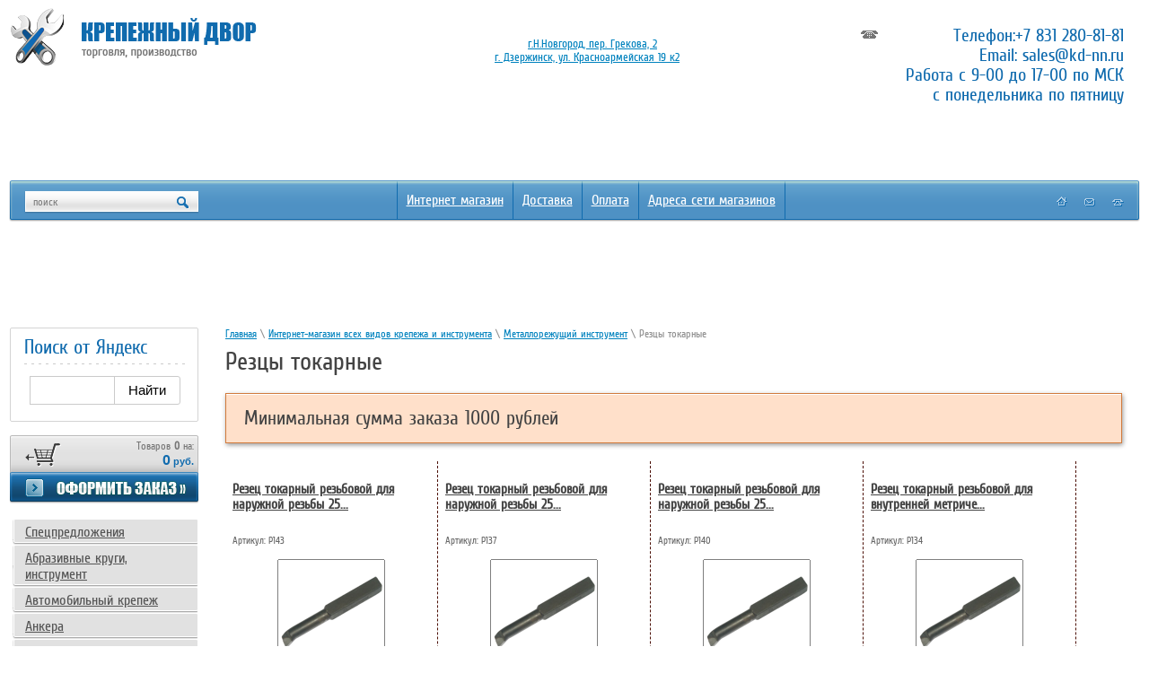

--- FILE ---
content_type: text/html; charset=utf-8
request_url: https://kd-nn.ru/shop/folder/113417603
body_size: 11288
content:
<!doctype html>
<!--[if lt IE 7]> <html class="no-js lt-ie9 lt-ie8 lt-ie7" lang="ru"> <![endif]-->
<!--[if IE 7]>    <html class="no-js lt-ie9 lt-ie8" lang="ru"> <![endif]-->
<!--[if IE 8]>    <html class="no-js lt-ie9" lang="ru"> <![endif]-->
<!--[if gt IE 8]><!--> 
<html class="no-js" lang="ru"> <!--<![endif]--><head>
<meta name="robots" content="all"/>
<meta http-equiv="Content-Type" content="text/html; charset=UTF-8" />
<meta name="description" content="Резцы токарные" />
<meta name="keywords" content="Резцы токарные" />
<meta name="SKYPE_TOOLBAR" content="SKYPE_TOOLBAR_PARSER_COMPATIBLE" />
<title>Резцы токарные</title>
<link href="/t/v28/images/styles.css" rel="stylesheet" type="text/css" />
<script src="/g/libs/jquery/1.10.2/jquery.min.js"></script>
<meta name="yandex-verification" content="44331fba87342446" />
<meta name="google-site-verification" content="FgtQ8R9JWQYCb7nUDi7pI8cayre-8HZBn53YtdMYa8I" />
<meta name="google-site-verification" content="FgtQ8R9JWQYCb7nUDi7pI8cayre-8HZBn53YtdMYa8I" />
<link rel='stylesheet' type='text/css' href='/shared/highslide-4.1.13/highslide.min.css'/>
<script type='text/javascript' src='/shared/highslide-4.1.13/highslide.packed.js'></script>
<script type='text/javascript'>
hs.graphicsDir = '/shared/highslide-4.1.13/graphics/';
hs.outlineType = null;
hs.showCredits = false;
hs.lang={cssDirection:'ltr',loadingText:'Загрузка...',loadingTitle:'Кликните чтобы отменить',focusTitle:'Нажмите чтобы перенести вперёд',fullExpandTitle:'Увеличить',fullExpandText:'Полноэкранный',previousText:'Предыдущий',previousTitle:'Назад (стрелка влево)',nextText:'Далее',nextTitle:'Далее (стрелка вправо)',moveTitle:'Передвинуть',moveText:'Передвинуть',closeText:'Закрыть',closeTitle:'Закрыть (Esc)',resizeTitle:'Восстановить размер',playText:'Слайд-шоу',playTitle:'Слайд-шоу (пробел)',pauseText:'Пауза',pauseTitle:'Приостановить слайд-шоу (пробел)',number:'Изображение %1/%2',restoreTitle:'Нажмите чтобы посмотреть картинку, используйте мышь для перетаскивания. Используйте клавиши вперёд и назад'};</script>

            <!-- 46b9544ffa2e5e73c3c971fe2ede35a5 -->
            <script src='/shared/s3/js/lang/ru.js'></script>
            <script src='/shared/s3/js/common.min.js'></script>
        <link rel='stylesheet' type='text/css' href='/shared/s3/css/calendar.css' /><link rel="icon" href="/favicon.png" type="image/png">

<script src="/t/v28/images/modernizr-2.5.3.min.js"></script>
<script type="text/javascript"  src="/t/v28/images/no_cookies.js"></script>
<script type="text/javascript" src="/shared/s3/js/shop_pack_3.js"></script>
<script type="text/javascript" src="/t/v28/images/shop_easing.js"></script>


<link href="/t/v28/images/styles_shop.css" rel="stylesheet"  type="text/css" />


<style type="text/css">.highslide img{  border:0px none !important; display:block }</style> 


<script type="text/javascript">    
    hs.captionId   = 'the-caption';
    hs.outlineType = 'rounded-white';
    widgets.addOnloadEvent(function() {
        hs.preloadImages(5);
    });
    
    $(function(){
	    var minOrder = parseInt($('#cart_total').attr('data-minorder'));
	    if (minOrder) {
	    	setInterval(function() {
		    	var orderTotal = parseInt($('#cart_total').text().replace(/\s/g,''));
		    	console.log(orderTotal, minOrder);
	    		if (orderTotal>minOrder && $('.min-order-description').hasClass('show-desc')) {
	    			$('.order-link').removeClass('min-order-link');
	    			$('.min-order-description').removeClass('show-desc');
	    		} else if (orderTotal<minOrder && $('.min-order-description').hasClass('show-desc')==false) {
	    			$('.order-link').addClass('min-order-link');
	    			$('.min-order-description').addClass('show-desc');
	    		};
	    	}, 1500);
    	};
    });
</script>


<script>
  (function(i,s,o,g,r,a,m){i['GoogleAnalyticsObject']=r;i[r]=i[r]||function(){
  (i[r].q=i[r].q||[]).push(arguments)},i[r].l=1*new Date();a=s.createElement(o),
  m=s.getElementsByTagName(o)[0];a.async=1;a.src=g;m.parentNode.insertBefore(a,m)
  })(window,document,'script','https://www.google-analytics.com/analytics.js','ga');

  ga('create', 'UA-77656956-1', 'auto');
  ga('send', 'pageview');

</script>




<meta name="mailru-domain" content="nNhihMZna1wQH2gy" />



<link rel="stylesheet" href="/t/v28/images/site.addons.scss.css">



</head>
<body>
<div id="site-wrap">
 <div class="site-wrap-in">
	<header class="site-header">
        <nav>
        <ul class="menu-top"><li class="first"></li><li ><a href="/shop" >Интернет магазин</a></li><li ><a href="/sposoby_dostavki" >Доставка</a></li><li ><a href="/sposoby_oplaty" >Оплата</a></li><li ><a href="/contacts" >Адреса сети магазинов</a></li></ul>     
        </nav>
        
        
        
        
        <div class="block_ban">
            <div class="edit_title"></div>
            <div class="edit_body"></div>
</div>  
        
        
        
        
        
    	<div class="site-logo"><a href="//kd-nn.ru"><img src="/t/v28/images/logo.png" alt="" /></a></div>
    	
    	
    	
    	
    	
    	
    	
    	
    	
        <div class="site-phone"><p>Телефон:<a href="tel:+78312808181">+7&nbsp;831 280-81-81</a><br />
Email:&nbsp;<a href="mailto:sales@kd-nn.ru">sales@kd-nn.ru</a><br />
Работа с 9-00 до 17-00 по МСК<br />
с понедельника по пятницу</p></div>
        <nav>
        <form action="/search" method="get" class="search">
            <input type="text" onblur="this.value=this.value==''?'поиск':this.value" onfocus="this.value=this.value=='поиск'?'':this.value;" value="поиск" class="s_inp" name="search" />
            <input type="submit" value="" class="s_but" />
        <re-captcha data-captcha="recaptcha"
     data-name="captcha"
     data-sitekey="6LddAuIZAAAAAAuuCT_s37EF11beyoreUVbJlVZM"
     data-lang="ru"
     data-rsize="invisible"
     data-type="image"
     data-theme="light"></re-captcha></form> 
        </nav>
        <div class="nav-sitemap">
          <a href="//kd-nn.ru"></a>
          <a class="cl" href="/mail"></a>
          <a href="/sitemap"></a>
        </div>
        <div class="site-address"><p><span style="font-size: 10pt;">&nbsp; &nbsp; &nbsp; &nbsp; &nbsp; &nbsp; &nbsp; &nbsp; &nbsp; &nbsp; &nbsp;<a href="/contacts">г.Н.Новгород, пер. Грекова, 2</a>&nbsp;</span><br />
<span style="font-size: 10pt;">&nbsp; &nbsp; &nbsp; &nbsp; &nbsp; &nbsp; &nbsp; &nbsp; &nbsp; &nbsp;<a href="/contacts#dzerzinsk">г. Дзержинск, ул. Красноармейская 19 к2</a></span>&nbsp;&nbsp;</p></div> 
        
        
        
        
        
        
        
        
        
        
        
        
        <div class="top-block-wr">
          
         
         
         
      
        </div>   
        
        
        
        
        
       
        
        
        
        
        
        
        
        
        
        
        
        
        
        
        
        
    </header>
    <div class="site-content-wrap">
        <div class="site-content-middle">
            <div class="site-content-middle-in">
                <div class="site-content-middle-in-2">
			       			       
<div class="site-path" data-url="/shop"><a href="/">Главная</a> \ <a href="/shop">Интернет-магазин всех видов крепежа и инструмента</a> \ <a href="/shop/folder/3551003">Металлорежущий инструмент</a> \ Резцы токарные</div>			      	  <h1>Резцы токарные</h1>
			      	  			      	  <article class="min-order-description show-desc">
			      	  	<h2 class="min-order-name">Минимальная сумма заказа 1000 рублей</h2>
			      	  	
			      	  </article>
			      	  <!--433-->
			      	  


 




 

<div class="tovar2">
    <h2 >
    	
    	<a href="/shop/product/1010860403">Резец токарный резьбовой для наружной резьбы 25...</a>
    	</h2>
    <ul class="art">
     <li>Артикул: <span>Р143</span></li>
            </ul>
    <div>
      <div class="wrap" style="width:120px;"> 
          <a class="highslide" href="/d/rezets.png" onclick="return hs.expand(this)"> <img src="/t/v28/images/fr_4.gif" width="120" height="120" style="background:url(/thumb/2/3IVf6ba47jwSN3gSSwGXNA/120r120/d/rezets.png) 50% 50% no-repeat scroll;" alt="Резец токарный резьбовой для наружной резьбы..."/> </a>      </div>
    </div>
    
      
   <div class="t_note"></div>
   


    <form action="#" onsubmit="return addProductForm(100203,1010860403,351.00,this,false);">
     <ul class="bott ">
      <li class="price">Цена:<br />
      <span><b>351,00</b> руб.</span></li>
      <li class="amount">Кол-во:<br /><input class="number" type="text" onclick="this.select()" value="1" name="product_amount" /></li>
      <li style="margin:30px 0 0;">шт.</li>
      <li class="buy"><input type="submit" value="" /></li>
      </ul>
    <re-captcha data-captcha="recaptcha"
     data-name="captcha"
     data-sitekey="6LddAuIZAAAAAAuuCT_s37EF11beyoreUVbJlVZM"
     data-lang="ru"
     data-rsize="invisible"
     data-type="image"
     data-theme="light"></re-captcha></form>
    </div>
<div class="tovar2">
    <h2 >
    	
    	<a href="/shop/product/1010860003">Резец токарный резьбовой для наружной резьбы 25...</a>
    	</h2>
    <ul class="art">
     <li>Артикул: <span>Р137</span></li>
            </ul>
    <div>
      <div class="wrap" style="width:120px;"> 
          <a class="highslide" href="/d/rezets.png" onclick="return hs.expand(this)"> <img src="/t/v28/images/fr_4.gif" width="120" height="120" style="background:url(/thumb/2/3IVf6ba47jwSN3gSSwGXNA/120r120/d/rezets.png) 50% 50% no-repeat scroll;" alt="Резец токарный резьбовой для наружной резьбы..."/> </a>      </div>
    </div>
    
      
   <div class="t_note"></div>
   


    <form action="#" onsubmit="return addProductForm(100203,1010860003,351.00,this,false);">
     <ul class="bott ">
      <li class="price">Цена:<br />
      <span><b>351,00</b> руб.</span></li>
      <li class="amount">Кол-во:<br /><input class="number" type="text" onclick="this.select()" value="1" name="product_amount" /></li>
      <li style="margin:30px 0 0;">шт.</li>
      <li class="buy"><input type="submit" value="" /></li>
      </ul>
    <re-captcha data-captcha="recaptcha"
     data-name="captcha"
     data-sitekey="6LddAuIZAAAAAAuuCT_s37EF11beyoreUVbJlVZM"
     data-lang="ru"
     data-rsize="invisible"
     data-type="image"
     data-theme="light"></re-captcha></form>
    </div>
<div class="tovar2">
    <h2 >
    	
    	<a href="/shop/product/1010859803">Резец токарный резьбовой для наружной резьбы 25...</a>
    	</h2>
    <ul class="art">
     <li>Артикул: <span>Р140</span></li>
            </ul>
    <div>
      <div class="wrap" style="width:120px;"> 
          <a class="highslide" href="/d/rezets.png" onclick="return hs.expand(this)"> <img src="/t/v28/images/fr_4.gif" width="120" height="120" style="background:url(/thumb/2/3IVf6ba47jwSN3gSSwGXNA/120r120/d/rezets.png) 50% 50% no-repeat scroll;" alt="Резец токарный резьбовой для наружной резьбы..."/> </a>      </div>
    </div>
    
      
   <div class="t_note"></div>
   


    <form action="#" onsubmit="return addProductForm(100203,1010859803,351.00,this,false);">
     <ul class="bott ">
      <li class="price">Цена:<br />
      <span><b>351,00</b> руб.</span></li>
      <li class="amount">Кол-во:<br /><input class="number" type="text" onclick="this.select()" value="1" name="product_amount" /></li>
      <li style="margin:30px 0 0;">шт.</li>
      <li class="buy"><input type="submit" value="" /></li>
      </ul>
    <re-captcha data-captcha="recaptcha"
     data-name="captcha"
     data-sitekey="6LddAuIZAAAAAAuuCT_s37EF11beyoreUVbJlVZM"
     data-lang="ru"
     data-rsize="invisible"
     data-type="image"
     data-theme="light"></re-captcha></form>
    </div>
<div class="tovar2">
    <h2 >
    	
    	<a href="/shop/product/1010859603">Резец токарный резьбовой для внутренней метриче...</a>
    	</h2>
    <ul class="art">
     <li>Артикул: <span>Р134</span></li>
            </ul>
    <div>
      <div class="wrap" style="width:120px;"> 
          <a class="highslide" href="/d/rezets.png" onclick="return hs.expand(this)"> <img src="/t/v28/images/fr_4.gif" width="120" height="120" style="background:url(/thumb/2/3IVf6ba47jwSN3gSSwGXNA/120r120/d/rezets.png) 50% 50% no-repeat scroll;" alt="Резец токарный резьбовой для внутренней..."/> </a>      </div>
    </div>
    
      
   <div class="t_note"></div>
   


    <form action="#" onsubmit="return addProductForm(100203,1010859603,290.00,this,false);">
     <ul class="bott ">
      <li class="price">Цена:<br />
      <span><b>290,00</b> руб.</span></li>
      <li class="amount">Кол-во:<br /><input class="number" type="text" onclick="this.select()" value="1" name="product_amount" /></li>
      <li style="margin:30px 0 0;">шт.</li>
      <li class="buy"><input type="submit" value="" /></li>
      </ul>
    <re-captcha data-captcha="recaptcha"
     data-name="captcha"
     data-sitekey="6LddAuIZAAAAAAuuCT_s37EF11beyoreUVbJlVZM"
     data-lang="ru"
     data-rsize="invisible"
     data-type="image"
     data-theme="light"></re-captcha></form>
    </div>
<div class="tovar2">
    <h2 >
    	
    	<a href="/shop/product/1010859403">Резец токарный резьбовой для внутренней метриче...</a>
    	</h2>
    <ul class="art">
     <li>Артикул: <span>Р128</span></li>
            </ul>
    <div>
      <div class="wrap" style="width:120px;"> 
          <a class="highslide" href="/d/rezets.png" onclick="return hs.expand(this)"> <img src="/t/v28/images/fr_4.gif" width="120" height="120" style="background:url(/thumb/2/3IVf6ba47jwSN3gSSwGXNA/120r120/d/rezets.png) 50% 50% no-repeat scroll;" alt="Резец токарный резьбовой для внутренней..."/> </a>      </div>
    </div>
    
      
   <div class="t_note"></div>
   


    <form action="#" onsubmit="return addProductForm(100203,1010859403,650.00,this,false);">
     <ul class="bott ">
      <li class="price">Цена:<br />
      <span><b>650,00</b> руб.</span></li>
      <li class="amount">Кол-во:<br /><input class="number" type="text" onclick="this.select()" value="1" name="product_amount" /></li>
      <li style="margin:30px 0 0;">шт.</li>
      <li class="buy"><input type="submit" value="" /></li>
      </ul>
    <re-captcha data-captcha="recaptcha"
     data-name="captcha"
     data-sitekey="6LddAuIZAAAAAAuuCT_s37EF11beyoreUVbJlVZM"
     data-lang="ru"
     data-rsize="invisible"
     data-type="image"
     data-theme="light"></re-captcha></form>
    </div>
<div class="tovar2">
    <h2 >
    	
    	<a href="/shop/product/1010859003">Резец токарный резьбовой для внутренней метриче...</a>
    	</h2>
    <ul class="art">
     <li>Артикул: <span>Р131</span></li>
            </ul>
    <div>
      <div class="wrap" style="width:120px;"> 
          <a class="highslide" href="/d/rezets.png" onclick="return hs.expand(this)"> <img src="/t/v28/images/fr_4.gif" width="120" height="120" style="background:url(/thumb/2/3IVf6ba47jwSN3gSSwGXNA/120r120/d/rezets.png) 50% 50% no-repeat scroll;" alt="Резец токарный резьбовой для внутренней..."/> </a>      </div>
    </div>
    
      
   <div class="t_note"></div>
   


    <form action="#" onsubmit="return addProductForm(100203,1010859003,650.00,this,false);">
     <ul class="bott ">
      <li class="price">Цена:<br />
      <span><b>650,00</b> руб.</span></li>
      <li class="amount">Кол-во:<br /><input class="number" type="text" onclick="this.select()" value="1" name="product_amount" /></li>
      <li style="margin:30px 0 0;">шт.</li>
      <li class="buy"><input type="submit" value="" /></li>
      </ul>
    <re-captcha data-captcha="recaptcha"
     data-name="captcha"
     data-sitekey="6LddAuIZAAAAAAuuCT_s37EF11beyoreUVbJlVZM"
     data-lang="ru"
     data-rsize="invisible"
     data-type="image"
     data-theme="light"></re-captcha></form>
    </div>
<div class="tovar2">
    <h2 >
    	
    	<a href="/shop/product/1010857403">Резец токарный расточной для обработки сквозных...</a>
    	</h2>
    <ul class="art">
     <li>Артикул: <span>Р095</span></li>
            </ul>
    <div>
      <div class="wrap" style="width:120px;"> 
          <a class="highslide" href="/d/Резец_токарный_расточной_для_обработки_глухих_отверстий.jpg" onclick="return hs.expand(this)"> <img src="/t/v28/images/fr_4.gif" width="120" height="120" style="background:url(/thumb/2/8WQeRYvrvKF4CMgxHo774g/120r120/d/%D0%A0%D0%B5%D0%B7%D0%B5%D1%86_%D1%82%D0%BE%D0%BA%D0%B0%D1%80%D0%BD%D1%8B%D0%B9_%D1%80%D0%B0%D1%81%D1%82%D0%BE%D1%87%D0%BD%D0%BE%D0%B9_%D0%B4%D0%BB%D1%8F_%D0%BE%D0%B1%D1%80%D0%B0%D0%B1%D0%BE%D1%82%D0%BA%D0%B8_%D0%B3%D0%BB%D1%83%D1%85%D0%B8%D1%85_%D0%BE%D1%82%D0%B2%D0%B5%D1%80%D1%81%D1%82%D0%B8%D0%B9.jpg) 50% 50% no-repeat scroll;" alt="Резец токарный расточной для обработки..."/> </a>      </div>
    </div>
    
      
   <div class="t_note"></div>
   


    <form action="#" onsubmit="return addProductForm(100203,1010857403,573.00,this,false);">
     <ul class="bott ">
      <li class="price">Цена:<br />
      <span><b>573,00</b> руб.</span></li>
      <li class="amount">Кол-во:<br /><input class="number" type="text" onclick="this.select()" value="1" name="product_amount" /></li>
      <li style="margin:30px 0 0;">шт.</li>
      <li class="buy"><input type="submit" value="" /></li>
      </ul>
    <re-captcha data-captcha="recaptcha"
     data-name="captcha"
     data-sitekey="6LddAuIZAAAAAAuuCT_s37EF11beyoreUVbJlVZM"
     data-lang="ru"
     data-rsize="invisible"
     data-type="image"
     data-theme="light"></re-captcha></form>
    </div>
<div class="tovar2">
    <h2 >
    	
    	<a href="/shop/product/1010856603">Резец токарный расточной для обработки сквозных...</a>
    	</h2>
    <ul class="art">
     <li>Артикул: <span>Р098</span></li>
            </ul>
    <div>
      <div class="wrap" style="width:120px;"> 
          <a class="highslide" href="/d/Резец_токарный_расточной_для_обработки_глухих_отверстий.jpg" onclick="return hs.expand(this)"> <img src="/t/v28/images/fr_4.gif" width="120" height="120" style="background:url(/thumb/2/8WQeRYvrvKF4CMgxHo774g/120r120/d/%D0%A0%D0%B5%D0%B7%D0%B5%D1%86_%D1%82%D0%BE%D0%BA%D0%B0%D1%80%D0%BD%D1%8B%D0%B9_%D1%80%D0%B0%D1%81%D1%82%D0%BE%D1%87%D0%BD%D0%BE%D0%B9_%D0%B4%D0%BB%D1%8F_%D0%BE%D0%B1%D1%80%D0%B0%D0%B1%D0%BE%D1%82%D0%BA%D0%B8_%D0%B3%D0%BB%D1%83%D1%85%D0%B8%D1%85_%D0%BE%D1%82%D0%B2%D0%B5%D1%80%D1%81%D1%82%D0%B8%D0%B9.jpg) 50% 50% no-repeat scroll;" alt="Резец токарный расточной для обработки..."/> </a>      </div>
    </div>
    
      
   <div class="t_note"></div>
   


    <form action="#" onsubmit="return addProductForm(100203,1010856603,573.00,this,false);">
     <ul class="bott ">
      <li class="price">Цена:<br />
      <span><b>573,00</b> руб.</span></li>
      <li class="amount">Кол-во:<br /><input class="number" type="text" onclick="this.select()" value="1" name="product_amount" /></li>
      <li style="margin:30px 0 0;">шт.</li>
      <li class="buy"><input type="submit" value="" /></li>
      </ul>
    <re-captcha data-captcha="recaptcha"
     data-name="captcha"
     data-sitekey="6LddAuIZAAAAAAuuCT_s37EF11beyoreUVbJlVZM"
     data-lang="ru"
     data-rsize="invisible"
     data-type="image"
     data-theme="light"></re-captcha></form>
    </div>
<div class="tovar2">
    <h2 >
    	
    	<a href="/shop/product/1010853603">Резец токарный расточной для обработки сквозных...</a>
    	</h2>
    <ul class="art">
     <li>Артикул: <span>Р101</span></li>
            </ul>
    <div>
      <div class="wrap" style="width:120px;"> 
          <a class="highslide" href="/d/Резец_токарный_расточной_для_обработки_глухих_отверстий.jpg" onclick="return hs.expand(this)"> <img src="/t/v28/images/fr_4.gif" width="120" height="120" style="background:url(/thumb/2/8WQeRYvrvKF4CMgxHo774g/120r120/d/%D0%A0%D0%B5%D0%B7%D0%B5%D1%86_%D1%82%D0%BE%D0%BA%D0%B0%D1%80%D0%BD%D1%8B%D0%B9_%D1%80%D0%B0%D1%81%D1%82%D0%BE%D1%87%D0%BD%D0%BE%D0%B9_%D0%B4%D0%BB%D1%8F_%D0%BE%D0%B1%D1%80%D0%B0%D0%B1%D0%BE%D1%82%D0%BA%D0%B8_%D0%B3%D0%BB%D1%83%D1%85%D0%B8%D1%85_%D0%BE%D1%82%D0%B2%D0%B5%D1%80%D1%81%D1%82%D0%B8%D0%B9.jpg) 50% 50% no-repeat scroll;" alt="Резец токарный расточной для обработки..."/> </a>      </div>
    </div>
    
      
   <div class="t_note"></div>
   


    <form action="#" onsubmit="return addProductForm(100203,1010853603,573.00,this,false);">
     <ul class="bott ">
      <li class="price">Цена:<br />
      <span><b>573,00</b> руб.</span></li>
      <li class="amount">Кол-во:<br /><input class="number" type="text" onclick="this.select()" value="1" name="product_amount" /></li>
      <li style="margin:30px 0 0;">шт.</li>
      <li class="buy"><input type="submit" value="" /></li>
      </ul>
    <re-captcha data-captcha="recaptcha"
     data-name="captcha"
     data-sitekey="6LddAuIZAAAAAAuuCT_s37EF11beyoreUVbJlVZM"
     data-lang="ru"
     data-rsize="invisible"
     data-type="image"
     data-theme="light"></re-captcha></form>
    </div>
<div class="tovar2">
    <h2 >
    	
    	<a href="/shop/product/1010849203">Резец токарный расточной для обработки глухих о...</a>
    	</h2>
    <ul class="art">
     <li>Артикул: <span>Р110</span></li>
            </ul>
    <div>
      <div class="wrap" style="width:120px;"> 
          <a class="highslide" href="/d/Резец_токарный_расточной_для_обработки_глухих_отверстий.jpg" onclick="return hs.expand(this)"> <img src="/t/v28/images/fr_4.gif" width="120" height="120" style="background:url(/thumb/2/8WQeRYvrvKF4CMgxHo774g/120r120/d/%D0%A0%D0%B5%D0%B7%D0%B5%D1%86_%D1%82%D0%BE%D0%BA%D0%B0%D1%80%D0%BD%D1%8B%D0%B9_%D1%80%D0%B0%D1%81%D1%82%D0%BE%D1%87%D0%BD%D0%BE%D0%B9_%D0%B4%D0%BB%D1%8F_%D0%BE%D0%B1%D1%80%D0%B0%D0%B1%D0%BE%D1%82%D0%BA%D0%B8_%D0%B3%D0%BB%D1%83%D1%85%D0%B8%D1%85_%D0%BE%D1%82%D0%B2%D0%B5%D1%80%D1%81%D1%82%D0%B8%D0%B9.jpg) 50% 50% no-repeat scroll;" alt="Резец токарный расточной для обработки глухих..."/> </a>      </div>
    </div>
    
      
   <div class="t_note"></div>
   


    <form action="#" onsubmit="return addProductForm(100203,1010849203,573.00,this,false);">
     <ul class="bott ">
      <li class="price">Цена:<br />
      <span><b>573,00</b> руб.</span></li>
      <li class="amount">Кол-во:<br /><input class="number" type="text" onclick="this.select()" value="1" name="product_amount" /></li>
      <li style="margin:30px 0 0;">шт.</li>
      <li class="buy"><input type="submit" value="" /></li>
      </ul>
    <re-captcha data-captcha="recaptcha"
     data-name="captcha"
     data-sitekey="6LddAuIZAAAAAAuuCT_s37EF11beyoreUVbJlVZM"
     data-lang="ru"
     data-rsize="invisible"
     data-type="image"
     data-theme="light"></re-captcha></form>
    </div>
<div class="tovar2">
    <h2 >
    	
    	<a href="/shop/product/1010848803">Резец токарный расточной для обработки глухих о...</a>
    	</h2>
    <ul class="art">
     <li>Артикул: <span>Р104</span></li>
            </ul>
    <div>
      <div class="wrap" style="width:120px;"> 
          <a class="highslide" href="/d/Резец_токарный_расточной_для_обработки_глухих_отверстий.jpg" onclick="return hs.expand(this)"> <img src="/t/v28/images/fr_4.gif" width="120" height="120" style="background:url(/thumb/2/8WQeRYvrvKF4CMgxHo774g/120r120/d/%D0%A0%D0%B5%D0%B7%D0%B5%D1%86_%D1%82%D0%BE%D0%BA%D0%B0%D1%80%D0%BD%D1%8B%D0%B9_%D1%80%D0%B0%D1%81%D1%82%D0%BE%D1%87%D0%BD%D0%BE%D0%B9_%D0%B4%D0%BB%D1%8F_%D0%BE%D0%B1%D1%80%D0%B0%D0%B1%D0%BE%D1%82%D0%BA%D0%B8_%D0%B3%D0%BB%D1%83%D1%85%D0%B8%D1%85_%D0%BE%D1%82%D0%B2%D0%B5%D1%80%D1%81%D1%82%D0%B8%D0%B9.jpg) 50% 50% no-repeat scroll;" alt="Резец токарный расточной для обработки глухих..."/> </a>      </div>
    </div>
    
      
   <div class="t_note"></div>
   


    <form action="#" onsubmit="return addProductForm(100203,1010848803,573.00,this,false);">
     <ul class="bott ">
      <li class="price">Цена:<br />
      <span><b>573,00</b> руб.</span></li>
      <li class="amount">Кол-во:<br /><input class="number" type="text" onclick="this.select()" value="1" name="product_amount" /></li>
      <li style="margin:30px 0 0;">шт.</li>
      <li class="buy"><input type="submit" value="" /></li>
      </ul>
    <re-captcha data-captcha="recaptcha"
     data-name="captcha"
     data-sitekey="6LddAuIZAAAAAAuuCT_s37EF11beyoreUVbJlVZM"
     data-lang="ru"
     data-rsize="invisible"
     data-type="image"
     data-theme="light"></re-captcha></form>
    </div>
<div class="tovar2">
    <h2 >
    	
    	<a href="/shop/product/1010845003">Резец токарный расточной для обработки глухих о...</a>
    	</h2>
    <ul class="art">
     <li>Артикул: <span>Р107</span></li>
            </ul>
    <div>
      <div class="wrap" style="width:120px;"> 
          <a class="highslide" href="/d/Резец_токарный_расточной_для_обработки_глухих_отверстий.jpg" onclick="return hs.expand(this)"> <img src="/t/v28/images/fr_4.gif" width="120" height="120" style="background:url(/thumb/2/8WQeRYvrvKF4CMgxHo774g/120r120/d/%D0%A0%D0%B5%D0%B7%D0%B5%D1%86_%D1%82%D0%BE%D0%BA%D0%B0%D1%80%D0%BD%D1%8B%D0%B9_%D1%80%D0%B0%D1%81%D1%82%D0%BE%D1%87%D0%BD%D0%BE%D0%B9_%D0%B4%D0%BB%D1%8F_%D0%BE%D0%B1%D1%80%D0%B0%D0%B1%D0%BE%D1%82%D0%BA%D0%B8_%D0%B3%D0%BB%D1%83%D1%85%D0%B8%D1%85_%D0%BE%D1%82%D0%B2%D0%B5%D1%80%D1%81%D1%82%D0%B8%D0%B9.jpg) 50% 50% no-repeat scroll;" alt="Резец токарный расточной для обработки глухих..."/> </a>      </div>
    </div>
    
      
   <div class="t_note"></div>
   


    <form action="#" onsubmit="return addProductForm(100203,1010845003,573.00,this,false);">
     <ul class="bott ">
      <li class="price">Цена:<br />
      <span><b>573,00</b> руб.</span></li>
      <li class="amount">Кол-во:<br /><input class="number" type="text" onclick="this.select()" value="1" name="product_amount" /></li>
      <li style="margin:30px 0 0;">шт.</li>
      <li class="buy"><input type="submit" value="" /></li>
      </ul>
    <re-captcha data-captcha="recaptcha"
     data-name="captcha"
     data-sitekey="6LddAuIZAAAAAAuuCT_s37EF11beyoreUVbJlVZM"
     data-lang="ru"
     data-rsize="invisible"
     data-type="image"
     data-theme="light"></re-captcha></form>
    </div>
<div class="tovar2">
    <h2 >
    	
    	<a href="/shop/product/1010844203">Резец токарный проходной упорный прямой 25х16х1...</a>
    	</h2>
    <ul class="art">
     <li>Артикул: <span>Р043</span></li>
            </ul>
    <div>
      <div class="wrap" style="width:120px;"> 
          <a class="highslide" href="/d/Резец_токарный_проходной_упорный_прямой.jpg" onclick="return hs.expand(this)"> <img src="/t/v28/images/fr_4.gif" width="120" height="120" style="background:url(/thumb/2/X5F34rRAijg7c2jCBUmrzQ/120r120/d/%D0%A0%D0%B5%D0%B7%D0%B5%D1%86_%D1%82%D0%BE%D0%BA%D0%B0%D1%80%D0%BD%D1%8B%D0%B9_%D0%BF%D1%80%D0%BE%D1%85%D0%BE%D0%B4%D0%BD%D0%BE%D0%B9_%D1%83%D0%BF%D0%BE%D1%80%D0%BD%D1%8B%D0%B9_%D0%BF%D1%80%D1%8F%D0%BC%D0%BE%D0%B9.jpg) 50% 50% no-repeat scroll;" alt="Резец токарный проходной упорный прямой 25х16х120..."/> </a>      </div>
    </div>
    
      
   <div class="t_note"></div>
   


    <form action="#" onsubmit="return addProductForm(100203,1010844203,161.00,this,false);">
     <ul class="bott ">
      <li class="price">Цена:<br />
      <span><b>161,00</b> руб.</span></li>
      <li class="amount">Кол-во:<br /><input class="number" type="text" onclick="this.select()" value="1" name="product_amount" /></li>
      <li style="margin:30px 0 0;">шт.</li>
      <li class="buy"><input type="submit" value="" /></li>
      </ul>
    <re-captcha data-captcha="recaptcha"
     data-name="captcha"
     data-sitekey="6LddAuIZAAAAAAuuCT_s37EF11beyoreUVbJlVZM"
     data-lang="ru"
     data-rsize="invisible"
     data-type="image"
     data-theme="light"></re-captcha></form>
    </div>
<div class="tovar2">
    <h2 >
    	
    	<a href="/shop/product/1010844003">Резец токарный проходной упорный прямой 25х16х1...</a>
    	</h2>
    <ul class="art">
     <li>Артикул: <span>Р043</span></li>
            </ul>
    <div>
      <div class="wrap" style="width:120px;"> 
          <a class="highslide" href="/d/Резец_токарный_проходной_упорный_прямой.jpg" onclick="return hs.expand(this)"> <img src="/t/v28/images/fr_4.gif" width="120" height="120" style="background:url(/thumb/2/X5F34rRAijg7c2jCBUmrzQ/120r120/d/%D0%A0%D0%B5%D0%B7%D0%B5%D1%86_%D1%82%D0%BE%D0%BA%D0%B0%D1%80%D0%BD%D1%8B%D0%B9_%D0%BF%D1%80%D0%BE%D1%85%D0%BE%D0%B4%D0%BD%D0%BE%D0%B9_%D1%83%D0%BF%D0%BE%D1%80%D0%BD%D1%8B%D0%B9_%D0%BF%D1%80%D1%8F%D0%BC%D0%BE%D0%B9.jpg) 50% 50% no-repeat scroll;" alt="Резец токарный проходной упорный прямой 25х16х120..."/> </a>      </div>
    </div>
    
      
   <div class="t_note"></div>
   


    <form action="#" onsubmit="return addProductForm(100203,1010844003,353.00,this,false);">
     <ul class="bott ">
      <li class="price">Цена:<br />
      <span><b>353,00</b> руб.</span></li>
      <li class="amount">Кол-во:<br /><input class="number" type="text" onclick="this.select()" value="1" name="product_amount" /></li>
      <li style="margin:30px 0 0;">шт.</li>
      <li class="buy"><input type="submit" value="" /></li>
      </ul>
    <re-captcha data-captcha="recaptcha"
     data-name="captcha"
     data-sitekey="6LddAuIZAAAAAAuuCT_s37EF11beyoreUVbJlVZM"
     data-lang="ru"
     data-rsize="invisible"
     data-type="image"
     data-theme="light"></re-captcha></form>
    </div>
<div class="tovar2">
    <h2 >
    	
    	<a href="/shop/product/1010842803">Резец токарный проходной упорный прямой 25х16х1...</a>
    	</h2>
    <ul class="art">
     <li>Артикул: <span>Р039</span></li>
            </ul>
    <div>
      <div class="wrap" style="width:120px;"> 
          <a class="highslide" href="/d/Резец_токарный_проходной_упорный_прямой.jpg" onclick="return hs.expand(this)"> <img src="/t/v28/images/fr_4.gif" width="120" height="120" style="background:url(/thumb/2/X5F34rRAijg7c2jCBUmrzQ/120r120/d/%D0%A0%D0%B5%D0%B7%D0%B5%D1%86_%D1%82%D0%BE%D0%BA%D0%B0%D1%80%D0%BD%D1%8B%D0%B9_%D0%BF%D1%80%D0%BE%D1%85%D0%BE%D0%B4%D0%BD%D0%BE%D0%B9_%D1%83%D0%BF%D0%BE%D1%80%D0%BD%D1%8B%D0%B9_%D0%BF%D1%80%D1%8F%D0%BC%D0%BE%D0%B9.jpg) 50% 50% no-repeat scroll;" alt="Резец токарный проходной упорный прямой 25х16х120..."/> </a>      </div>
    </div>
    
      
   <div class="t_note"></div>
   


    <form action="#" onsubmit="return addProductForm(100203,1010842803,353.00,this,false);">
     <ul class="bott ">
      <li class="price">Цена:<br />
      <span><b>353,00</b> руб.</span></li>
      <li class="amount">Кол-во:<br /><input class="number" type="text" onclick="this.select()" value="1" name="product_amount" /></li>
      <li style="margin:30px 0 0;">шт.</li>
      <li class="buy"><input type="submit" value="" /></li>
      </ul>
    <re-captcha data-captcha="recaptcha"
     data-name="captcha"
     data-sitekey="6LddAuIZAAAAAAuuCT_s37EF11beyoreUVbJlVZM"
     data-lang="ru"
     data-rsize="invisible"
     data-type="image"
     data-theme="light"></re-captcha></form>
    </div>
<div class="tovar2">
    <h2 >
    	
    	<a href="/shop/product/1009882603">Резец токарный проходной упорный 25х16х140 т5к1...</a>
    	</h2>
    <ul class="art">
     <li>Артикул: <span>Р069</span></li>
            </ul>
    <div>
      <div class="wrap" style="width:120px;"> 
          <a class="highslide" href="/d/Резец_токарный_проходной_упорный_отогнутый.jpg" onclick="return hs.expand(this)"> <img src="/t/v28/images/fr_4.gif" width="120" height="120" style="background:url(/thumb/2/cmMzJ5BIwI7or0KvxM55bw/120r120/d/%D0%A0%D0%B5%D0%B7%D0%B5%D1%86_%D1%82%D0%BE%D0%BA%D0%B0%D1%80%D0%BD%D1%8B%D0%B9_%D0%BF%D1%80%D0%BE%D1%85%D0%BE%D0%B4%D0%BD%D0%BE%D0%B9_%D1%83%D0%BF%D0%BE%D1%80%D0%BD%D1%8B%D0%B9_%D0%BE%D1%82%D0%BE%D0%B3%D0%BD%D1%83%D1%82%D1%8B%D0%B9.jpg) 50% 50% no-repeat scroll;" alt="Резец токарный проходной упорный 25х16х140 т5к10,..."/> </a>      </div>
    </div>
    
      
   <div class="t_note"></div>
   


    <form action="#" onsubmit="return addProductForm(100203,1009882603,353.00,this,false);">
     <ul class="bott ">
      <li class="price">Цена:<br />
      <span><b>353,00</b> руб.</span></li>
      <li class="amount">Кол-во:<br /><input class="number" type="text" onclick="this.select()" value="1" name="product_amount" /></li>
      <li style="margin:30px 0 0;">шт.</li>
      <li class="buy"><input type="submit" value="" /></li>
      </ul>
    <re-captcha data-captcha="recaptcha"
     data-name="captcha"
     data-sitekey="6LddAuIZAAAAAAuuCT_s37EF11beyoreUVbJlVZM"
     data-lang="ru"
     data-rsize="invisible"
     data-type="image"
     data-theme="light"></re-captcha></form>
    </div>
<div class="tovar2">
    <h2 >
    	
    	<a href="/shop/product/1009882403">Резец токарный проходной упорный 25х16х140 т15к...</a>
    	</h2>
    <ul class="art">
     <li>Артикул: <span>Р061</span></li>
            </ul>
    <div>
      <div class="wrap" style="width:120px;"> 
          <a class="highslide" href="/d/Резец_токарный_проходной_упорный_отогнутый.jpg" onclick="return hs.expand(this)"> <img src="/t/v28/images/fr_4.gif" width="120" height="120" style="background:url(/thumb/2/cmMzJ5BIwI7or0KvxM55bw/120r120/d/%D0%A0%D0%B5%D0%B7%D0%B5%D1%86_%D1%82%D0%BE%D0%BA%D0%B0%D1%80%D0%BD%D1%8B%D0%B9_%D0%BF%D1%80%D0%BE%D1%85%D0%BE%D0%B4%D0%BD%D0%BE%D0%B9_%D1%83%D0%BF%D0%BE%D1%80%D0%BD%D1%8B%D0%B9_%D0%BE%D1%82%D0%BE%D0%B3%D0%BD%D1%83%D1%82%D1%8B%D0%B9.jpg) 50% 50% no-repeat scroll;" alt="Резец токарный проходной упорный 25х16х140 т15к6,..."/> </a>      </div>
    </div>
    
      
   <div class="t_note"></div>
   


    <form action="#" onsubmit="return addProductForm(100203,1009882403,166.00,this,false);">
     <ul class="bott ">
      <li class="price">Цена:<br />
      <span><b>166,00</b> руб.</span></li>
      <li class="amount">Кол-во:<br /><input class="number" type="text" onclick="this.select()" value="1" name="product_amount" /></li>
      <li style="margin:30px 0 0;">шт.</li>
      <li class="buy"><input type="submit" value="" /></li>
      </ul>
    <re-captcha data-captcha="recaptcha"
     data-name="captcha"
     data-sitekey="6LddAuIZAAAAAAuuCT_s37EF11beyoreUVbJlVZM"
     data-lang="ru"
     data-rsize="invisible"
     data-type="image"
     data-theme="light"></re-captcha></form>
    </div>
<div class="tovar2">
    <h2 >
    	
    	<a href="/shop/product/1009882003">Резец токарный проходной упорный 25х16х140 вк8,...</a>
    	</h2>
    <ul class="art">
     <li>Артикул: <span>Р053</span></li>
            </ul>
    <div>
      <div class="wrap" style="width:120px;"> 
          <a class="highslide" href="/d/Резец_токарный_проходной_упорный_отогнутый.jpg" onclick="return hs.expand(this)"> <img src="/t/v28/images/fr_4.gif" width="120" height="120" style="background:url(/thumb/2/cmMzJ5BIwI7or0KvxM55bw/120r120/d/%D0%A0%D0%B5%D0%B7%D0%B5%D1%86_%D1%82%D0%BE%D0%BA%D0%B0%D1%80%D0%BD%D1%8B%D0%B9_%D0%BF%D1%80%D0%BE%D1%85%D0%BE%D0%B4%D0%BD%D0%BE%D0%B9_%D1%83%D0%BF%D0%BE%D1%80%D0%BD%D1%8B%D0%B9_%D0%BE%D1%82%D0%BE%D0%B3%D0%BD%D1%83%D1%82%D1%8B%D0%B9.jpg) 50% 50% no-repeat scroll;" alt="Резец токарный проходной упорный 25х16х140 вк8, тип..."/> </a>      </div>
    </div>
    
      
   <div class="t_note"></div>
   


    <form action="#" onsubmit="return addProductForm(100203,1009882003,353.00,this,false);">
     <ul class="bott ">
      <li class="price">Цена:<br />
      <span><b>353,00</b> руб.</span></li>
      <li class="amount">Кол-во:<br /><input class="number" type="text" onclick="this.select()" value="1" name="product_amount" /></li>
      <li style="margin:30px 0 0;">шт.</li>
      <li class="buy"><input type="submit" value="" /></li>
      </ul>
    <re-captcha data-captcha="recaptcha"
     data-name="captcha"
     data-sitekey="6LddAuIZAAAAAAuuCT_s37EF11beyoreUVbJlVZM"
     data-lang="ru"
     data-rsize="invisible"
     data-type="image"
     data-theme="light"></re-captcha></form>
    </div>
<div class="tovar2">
    <h2 >
    	
    	<a href="/shop/product/1009881803">Резец токарный проходной прямой 25х16х140 т5к10...</a>
    	</h2>
    <ul class="art">
     <li>Артикул: <span>Р035</span></li>
            </ul>
    <div>
      <div class="wrap" style="width:120px;"> 
          <a class="highslide" href="/d/dhh0mc9n.jpg" onclick="return hs.expand(this)"> <img src="/t/v28/images/fr_4.gif" width="120" height="120" style="background:url(/thumb/2/JyuFL3WjRKTER3aj6eI25Q/120r120/d/dhh0mc9n.jpg) 50% 50% no-repeat scroll;" alt="Резец токарный проходной прямой 25х16х140 т5к10..."/> </a>      </div>
    </div>
    
      
   <div class="t_note"></div>
   


    <form action="#" onsubmit="return addProductForm(100203,1009881803,299.00,this,false);">
     <ul class="bott ">
      <li class="price">Цена:<br />
      <span><b>299,00</b> руб.</span></li>
      <li class="amount">Кол-во:<br /><input class="number" type="text" onclick="this.select()" value="1" name="product_amount" /></li>
      <li style="margin:30px 0 0;">шт.</li>
      <li class="buy"><input type="submit" value="" /></li>
      </ul>
    <re-captcha data-captcha="recaptcha"
     data-name="captcha"
     data-sitekey="6LddAuIZAAAAAAuuCT_s37EF11beyoreUVbJlVZM"
     data-lang="ru"
     data-rsize="invisible"
     data-type="image"
     data-theme="light"></re-captcha></form>
    </div>
<div class="tovar2">
    <h2 >
    	
    	<a href="/shop/product/1009881603">Резец токарный проходной прямой 25х16х140 т15к6...</a>
    	</h2>
    <ul class="art">
     <li>Артикул: <span>Р027</span></li>
            </ul>
    <div>
      <div class="wrap" style="width:120px;"> 
          <a class="highslide" href="/d/dhh0mc9n.jpg" onclick="return hs.expand(this)"> <img src="/t/v28/images/fr_4.gif" width="120" height="120" style="background:url(/thumb/2/JyuFL3WjRKTER3aj6eI25Q/120r120/d/dhh0mc9n.jpg) 50% 50% no-repeat scroll;" alt="Резец токарный проходной прямой 25х16х140 т15к6..."/> </a>      </div>
    </div>
    
      
   <div class="t_note"></div>
   


    <form action="#" onsubmit="return addProductForm(100203,1009881603,299.00,this,false);">
     <ul class="bott ">
      <li class="price">Цена:<br />
      <span><b>299,00</b> руб.</span></li>
      <li class="amount">Кол-во:<br /><input class="number" type="text" onclick="this.select()" value="1" name="product_amount" /></li>
      <li style="margin:30px 0 0;">шт.</li>
      <li class="buy"><input type="submit" value="" /></li>
      </ul>
    <re-captcha data-captcha="recaptcha"
     data-name="captcha"
     data-sitekey="6LddAuIZAAAAAAuuCT_s37EF11beyoreUVbJlVZM"
     data-lang="ru"
     data-rsize="invisible"
     data-type="image"
     data-theme="light"></re-captcha></form>
    </div>
<div class="tovar2">
    <h2 >
    	
    	<a href="/shop/product/1009880603">Резец токарный проходной прямой 25х16х140 вк8 у...</a>
    	</h2>
    <ul class="art">
     <li>Артикул: <span>Р031</span></li>
            </ul>
    <div>
      <div class="wrap" style="width:120px;"> 
          <a class="highslide" href="/d/dhh0mc9n.jpg" onclick="return hs.expand(this)"> <img src="/t/v28/images/fr_4.gif" width="120" height="120" style="background:url(/thumb/2/JyuFL3WjRKTER3aj6eI25Q/120r120/d/dhh0mc9n.jpg) 50% 50% no-repeat scroll;" alt="Резец токарный проходной прямой 25х16х140 вк8 угол..."/> </a>      </div>
    </div>
    
      
   <div class="t_note"></div>
   


    <form action="#" onsubmit="return addProductForm(100203,1009880603,299.00,this,false);">
     <ul class="bott ">
      <li class="price">Цена:<br />
      <span><b>299,00</b> руб.</span></li>
      <li class="amount">Кол-во:<br /><input class="number" type="text" onclick="this.select()" value="1" name="product_amount" /></li>
      <li style="margin:30px 0 0;">шт.</li>
      <li class="buy"><input type="submit" value="" /></li>
      </ul>
    <re-captcha data-captcha="recaptcha"
     data-name="captcha"
     data-sitekey="6LddAuIZAAAAAAuuCT_s37EF11beyoreUVbJlVZM"
     data-lang="ru"
     data-rsize="invisible"
     data-type="image"
     data-theme="light"></re-captcha></form>
    </div>
<div class="tovar2">
    <h2 >
    	
    	<a href="/shop/product/1009879203">Резец токарный проходной отогнутый 25х16х140 т5...</a>
    	</h2>
    <ul class="art">
     <li>Артикул: <span>Р021</span></li>
            </ul>
    <div>
      <div class="wrap" style="width:120px;"> 
          <a class="highslide" href="/d/Резец_токарный_проходной_отогнутый.jpg" onclick="return hs.expand(this)"> <img src="/t/v28/images/fr_4.gif" width="120" height="120" style="background:url(/thumb/2/6AQq-3p02Yw6VOlesKgxqQ/120r120/d/%D0%A0%D0%B5%D0%B7%D0%B5%D1%86_%D1%82%D0%BE%D0%BA%D0%B0%D1%80%D0%BD%D1%8B%D0%B9_%D0%BF%D1%80%D0%BE%D1%85%D0%BE%D0%B4%D0%BD%D0%BE%D0%B9_%D0%BE%D1%82%D0%BE%D0%B3%D0%BD%D1%83%D1%82%D1%8B%D0%B9.jpg) 50% 50% no-repeat scroll;" alt="Резец токарный проходной отогнутый 25х16х140 т5к10 ,..."/> </a>      </div>
    </div>
    
      
   <div class="t_note"></div>
   


    <form action="#" onsubmit="return addProductForm(100203,1009879203,385.00,this,false);">
     <ul class="bott ">
      <li class="price">Цена:<br />
      <span><b>385,00</b> руб.</span></li>
      <li class="amount">Кол-во:<br /><input class="number" type="text" onclick="this.select()" value="1" name="product_amount" /></li>
      <li style="margin:30px 0 0;">шт.</li>
      <li class="buy"><input type="submit" value="" /></li>
      </ul>
    <re-captcha data-captcha="recaptcha"
     data-name="captcha"
     data-sitekey="6LddAuIZAAAAAAuuCT_s37EF11beyoreUVbJlVZM"
     data-lang="ru"
     data-rsize="invisible"
     data-type="image"
     data-theme="light"></re-captcha></form>
    </div>
<div class="tovar2">
    <h2 >
    	
    	<a href="/shop/product/1009879003">Резец токарный проходной отогнутый 25х16х140 т1...</a>
    	</h2>
    <ul class="art">
     <li>Артикул: <span>Р005</span></li>
            </ul>
    <div>
      <div class="wrap" style="width:120px;"> 
          <a class="highslide" href="/d/Резец_токарный_проходной_отогнутый.jpg" onclick="return hs.expand(this)"> <img src="/t/v28/images/fr_4.gif" width="120" height="120" style="background:url(/thumb/2/6AQq-3p02Yw6VOlesKgxqQ/120r120/d/%D0%A0%D0%B5%D0%B7%D0%B5%D1%86_%D1%82%D0%BE%D0%BA%D0%B0%D1%80%D0%BD%D1%8B%D0%B9_%D0%BF%D1%80%D0%BE%D1%85%D0%BE%D0%B4%D0%BD%D0%BE%D0%B9_%D0%BE%D1%82%D0%BE%D0%B3%D0%BD%D1%83%D1%82%D1%8B%D0%B9.jpg) 50% 50% no-repeat scroll;" alt="Резец токарный проходной отогнутый 25х16х140 т15к6 ,..."/> </a>      </div>
    </div>
    
      
   <div class="t_note"></div>
   


    <form action="#" onsubmit="return addProductForm(100203,1009879003,385.00,this,false);">
     <ul class="bott ">
      <li class="price">Цена:<br />
      <span><b>385,00</b> руб.</span></li>
      <li class="amount">Кол-во:<br /><input class="number" type="text" onclick="this.select()" value="1" name="product_amount" /></li>
      <li style="margin:30px 0 0;">шт.</li>
      <li class="buy"><input type="submit" value="" /></li>
      </ul>
    <re-captcha data-captcha="recaptcha"
     data-name="captcha"
     data-sitekey="6LddAuIZAAAAAAuuCT_s37EF11beyoreUVbJlVZM"
     data-lang="ru"
     data-rsize="invisible"
     data-type="image"
     data-theme="light"></re-captcha></form>
    </div>
<div class="tovar2">
    <h2 >
    	
    	<a href="/shop/product/1009878803">Резец токарный проходной отогнутый 25х16х140 вк...</a>
    	</h2>
    <ul class="art">
     <li>Артикул: <span>Р013</span></li>
            </ul>
    <div>
      <div class="wrap" style="width:120px;"> 
          <a class="highslide" href="/d/Резец_токарный_проходной_отогнутый.jpg" onclick="return hs.expand(this)"> <img src="/t/v28/images/fr_4.gif" width="120" height="120" style="background:url(/thumb/2/6AQq-3p02Yw6VOlesKgxqQ/120r120/d/%D0%A0%D0%B5%D0%B7%D0%B5%D1%86_%D1%82%D0%BE%D0%BA%D0%B0%D1%80%D0%BD%D1%8B%D0%B9_%D0%BF%D1%80%D0%BE%D1%85%D0%BE%D0%B4%D0%BD%D0%BE%D0%B9_%D0%BE%D1%82%D0%BE%D0%B3%D0%BD%D1%83%D1%82%D1%8B%D0%B9.jpg) 50% 50% no-repeat scroll;" alt="Резец токарный проходной отогнутый 25х16х140 вк8 ,..."/> </a>      </div>
    </div>
    
      
   <div class="t_note"></div>
   


    <form action="#" onsubmit="return addProductForm(100203,1009878803,385.00,this,false);">
     <ul class="bott ">
      <li class="price">Цена:<br />
      <span><b>385,00</b> руб.</span></li>
      <li class="amount">Кол-во:<br /><input class="number" type="text" onclick="this.select()" value="1" name="product_amount" /></li>
      <li style="margin:30px 0 0;">шт.</li>
      <li class="buy"><input type="submit" value="" /></li>
      </ul>
    <re-captcha data-captcha="recaptcha"
     data-name="captcha"
     data-sitekey="6LddAuIZAAAAAAuuCT_s37EF11beyoreUVbJlVZM"
     data-lang="ru"
     data-rsize="invisible"
     data-type="image"
     data-theme="light"></re-captcha></form>
    </div>
<div class="tovar2">
    <h2 >
    	
    	<a href="/shop/product/1009878603">Резец токарный подрезной отогнутый 25х16х140 т5...</a>
    	</h2>
    <ul class="art">
     <li>Артикул: <span>Р090</span></li>
            </ul>
    <div>
      <div class="wrap" style="width:120px;"> 
          <a class="highslide" href="/d/Резец_токарный_подрезной.jpg" onclick="return hs.expand(this)"> <img src="/t/v28/images/fr_4.gif" width="120" height="120" style="background:url(/thumb/2/ujLQK98w9XeNyY8xJdkgFw/120r120/d/%D0%A0%D0%B5%D0%B7%D0%B5%D1%86_%D1%82%D0%BE%D0%BA%D0%B0%D1%80%D0%BD%D1%8B%D0%B9_%D0%BF%D0%BE%D0%B4%D1%80%D0%B5%D0%B7%D0%BD%D0%BE%D0%B9.jpg) 50% 50% no-repeat scroll;" alt="Резец токарный подрезной отогнутый 25х16х140 т5к10,..."/> </a>      </div>
    </div>
    
      
   <div class="t_note"></div>
   


    <form action="#" onsubmit="return addProductForm(100203,1009878603,140.00,this,false);">
     <ul class="bott ">
      <li class="price">Цена:<br />
      <span><b>140,00</b> руб.</span></li>
      <li class="amount">Кол-во:<br /><input class="number" type="text" onclick="this.select()" value="1" name="product_amount" /></li>
      <li style="margin:30px 0 0;">шт.</li>
      <li class="buy"><input type="submit" value="" /></li>
      </ul>
    <re-captcha data-captcha="recaptcha"
     data-name="captcha"
     data-sitekey="6LddAuIZAAAAAAuuCT_s37EF11beyoreUVbJlVZM"
     data-lang="ru"
     data-rsize="invisible"
     data-type="image"
     data-theme="light"></re-captcha></form>
    </div>
<div class="tovar2">
    <h2 >
    	
    	<a href="/shop/product/1009878403">Резец токарный подрезной отогнутый 25х16х140 т1...</a>
    	</h2>
    <ul class="art">
     <li>Артикул: <span>Р076</span></li>
            </ul>
    <div>
      <div class="wrap" style="width:120px;"> 
          <a class="highslide" href="/d/Резец_токарный_подрезной.jpg" onclick="return hs.expand(this)"> <img src="/t/v28/images/fr_4.gif" width="120" height="120" style="background:url(/thumb/2/ujLQK98w9XeNyY8xJdkgFw/120r120/d/%D0%A0%D0%B5%D0%B7%D0%B5%D1%86_%D1%82%D0%BE%D0%BA%D0%B0%D1%80%D0%BD%D1%8B%D0%B9_%D0%BF%D0%BE%D0%B4%D1%80%D0%B5%D0%B7%D0%BD%D0%BE%D0%B9.jpg) 50% 50% no-repeat scroll;" alt="Резец токарный подрезной отогнутый 25х16х140 т15к6,..."/> </a>      </div>
    </div>
    
      
   <div class="t_note"></div>
   


    <form action="#" onsubmit="return addProductForm(100203,1009878403,290.00,this,false);">
     <ul class="bott ">
      <li class="price">Цена:<br />
      <span><b>290,00</b> руб.</span></li>
      <li class="amount">Кол-во:<br /><input class="number" type="text" onclick="this.select()" value="1" name="product_amount" /></li>
      <li style="margin:30px 0 0;">шт.</li>
      <li class="buy"><input type="submit" value="" /></li>
      </ul>
    <re-captcha data-captcha="recaptcha"
     data-name="captcha"
     data-sitekey="6LddAuIZAAAAAAuuCT_s37EF11beyoreUVbJlVZM"
     data-lang="ru"
     data-rsize="invisible"
     data-type="image"
     data-theme="light"></re-captcha></form>
    </div>
<div class="tovar2">
    <h2 >
    	
    	<a href="/shop/product/1009877403">Резец токарный подрезной отогнутый 25х16х140 вк...</a>
    	</h2>
    <ul class="art">
     <li>Артикул: <span>Р083</span></li>
            </ul>
    <div>
      <div class="wrap" style="width:120px;"> 
          <a class="highslide" href="/d/Резец_токарный_подрезной.jpg" onclick="return hs.expand(this)"> <img src="/t/v28/images/fr_4.gif" width="120" height="120" style="background:url(/thumb/2/ujLQK98w9XeNyY8xJdkgFw/120r120/d/%D0%A0%D0%B5%D0%B7%D0%B5%D1%86_%D1%82%D0%BE%D0%BA%D0%B0%D1%80%D0%BD%D1%8B%D0%B9_%D0%BF%D0%BE%D0%B4%D1%80%D0%B5%D0%B7%D0%BD%D0%BE%D0%B9.jpg) 50% 50% no-repeat scroll;" alt="Резец токарный подрезной отогнутый 25х16х140 вк8,..."/> </a>      </div>
    </div>
    
      
   <div class="t_note"></div>
   


    <form action="#" onsubmit="return addProductForm(100203,1009877403,290.00,this,false);">
     <ul class="bott ">
      <li class="price">Цена:<br />
      <span><b>290,00</b> руб.</span></li>
      <li class="amount">Кол-во:<br /><input class="number" type="text" onclick="this.select()" value="1" name="product_amount" /></li>
      <li style="margin:30px 0 0;">шт.</li>
      <li class="buy"><input type="submit" value="" /></li>
      </ul>
    <re-captcha data-captcha="recaptcha"
     data-name="captcha"
     data-sitekey="6LddAuIZAAAAAAuuCT_s37EF11beyoreUVbJlVZM"
     data-lang="ru"
     data-rsize="invisible"
     data-type="image"
     data-theme="light"></re-captcha></form>
    </div>
<div class="tovar2">
    <h2 >
    	
    	<a href="/shop/product/1009876803">Резец токарный отрезной 25х16х140 т5к10, ГОСТ 1...</a>
    	</h2>
    <ul class="art">
     <li>Артикул: <span>Р124</span></li>
            </ul>
    <div>
      <div class="wrap" style="width:120px;"> 
          <a class="highslide" href="/d/Резец_токарный_отрезной.jpg" onclick="return hs.expand(this)"> <img src="/t/v28/images/fr_4.gif" width="120" height="120" style="background:url(/thumb/2/WJUuzab9OEG6m2BDISPmxQ/120r120/d/%D0%A0%D0%B5%D0%B7%D0%B5%D1%86_%D1%82%D0%BE%D0%BA%D0%B0%D1%80%D0%BD%D1%8B%D0%B9_%D0%BE%D1%82%D1%80%D0%B5%D0%B7%D0%BD%D0%BE%D0%B9.jpg) 50% 50% no-repeat scroll;" alt="Резец токарный отрезной 25х16х140 т5к10, ГОСТ 18884-73"/> </a>      </div>
    </div>
    
      
   <div class="t_note"></div>
   


    <form action="#" onsubmit="return addProductForm(100203,1009876803,258.00,this,false);">
     <ul class="bott ">
      <li class="price">Цена:<br />
      <span><b>258,00</b> руб.</span></li>
      <li class="amount">Кол-во:<br /><input class="number" type="text" onclick="this.select()" value="1" name="product_amount" /></li>
      <li style="margin:30px 0 0;">шт.</li>
      <li class="buy"><input type="submit" value="" /></li>
      </ul>
    <re-captcha data-captcha="recaptcha"
     data-name="captcha"
     data-sitekey="6LddAuIZAAAAAAuuCT_s37EF11beyoreUVbJlVZM"
     data-lang="ru"
     data-rsize="invisible"
     data-type="image"
     data-theme="light"></re-captcha></form>
    </div>
<div class="tovar2">
    <h2 >
    	
    	<a href="/shop/product/1009876603">Резец токарный отрезной 25х16х140 т15к6, ГОСТ 1...</a>
    	</h2>
    <ul class="art">
     <li>Артикул: <span>Р114</span></li>
            </ul>
    <div>
      <div class="wrap" style="width:120px;"> 
          <a class="highslide" href="/d/Резец_токарный_отрезной.jpg" onclick="return hs.expand(this)"> <img src="/t/v28/images/fr_4.gif" width="120" height="120" style="background:url(/thumb/2/WJUuzab9OEG6m2BDISPmxQ/120r120/d/%D0%A0%D0%B5%D0%B7%D0%B5%D1%86_%D1%82%D0%BE%D0%BA%D0%B0%D1%80%D0%BD%D1%8B%D0%B9_%D0%BE%D1%82%D1%80%D0%B5%D0%B7%D0%BD%D0%BE%D0%B9.jpg) 50% 50% no-repeat scroll;" alt="Резец токарный отрезной 25х16х140 т15к6, ГОСТ 18884-73"/> </a>      </div>
    </div>
    
      
   <div class="t_note"></div>
   


    <form action="#" onsubmit="return addProductForm(100203,1009876603,258.00,this,false);">
     <ul class="bott ">
      <li class="price">Цена:<br />
      <span><b>258,00</b> руб.</span></li>
      <li class="amount">Кол-во:<br /><input class="number" type="text" onclick="this.select()" value="1" name="product_amount" /></li>
      <li style="margin:30px 0 0;">шт.</li>
      <li class="buy"><input type="submit" value="" /></li>
      </ul>
    <re-captcha data-captcha="recaptcha"
     data-name="captcha"
     data-sitekey="6LddAuIZAAAAAAuuCT_s37EF11beyoreUVbJlVZM"
     data-lang="ru"
     data-rsize="invisible"
     data-type="image"
     data-theme="light"></re-captcha></form>
    </div>
<div class="tovar2">
    <h2 >
    	
    	<a href="/shop/product/1009875203">Резец токарный отрезной 25х16х140 вк8, ГОСТ 188...</a>
    	</h2>
    <ul class="art">
     <li>Артикул: <span>Р119</span></li>
            </ul>
    <div>
      <div class="wrap" style="width:120px;"> 
          <a class="highslide" href="/d/Резец_токарный_отрезной.jpg" onclick="return hs.expand(this)"> <img src="/t/v28/images/fr_4.gif" width="120" height="120" style="background:url(/thumb/2/WJUuzab9OEG6m2BDISPmxQ/120r120/d/%D0%A0%D0%B5%D0%B7%D0%B5%D1%86_%D1%82%D0%BE%D0%BA%D0%B0%D1%80%D0%BD%D1%8B%D0%B9_%D0%BE%D1%82%D1%80%D0%B5%D0%B7%D0%BD%D0%BE%D0%B9.jpg) 50% 50% no-repeat scroll;" alt="Резец токарный отрезной 25х16х140 вк8, ГОСТ 18884-73"/> </a>      </div>
    </div>
    
      
   <div class="t_note"></div>
   


    <form action="#" onsubmit="return addProductForm(100203,1009875203,258.00,this,false);">
     <ul class="bott ">
      <li class="price">Цена:<br />
      <span><b>258,00</b> руб.</span></li>
      <li class="amount">Кол-во:<br /><input class="number" type="text" onclick="this.select()" value="1" name="product_amount" /></li>
      <li style="margin:30px 0 0;">шт.</li>
      <li class="buy"><input type="submit" value="" /></li>
      </ul>
    <re-captcha data-captcha="recaptcha"
     data-name="captcha"
     data-sitekey="6LddAuIZAAAAAAuuCT_s37EF11beyoreUVbJlVZM"
     data-lang="ru"
     data-rsize="invisible"
     data-type="image"
     data-theme="light"></re-captcha></form>
    </div>
 

<br clear="all" />

 <br />
<br clear="all" />



<div class="shop-folder-desc2"></div><br clear="all" /><br />

<p>Если на товар указана &quot;нулевая&quot; цена или товар временно отсутствует на складе, вы можете оформить заказ позвонив по телефону.</p>
</div>	
            </div>
        </div>
        <aside class="site-content-left">
<article> 
              <div class="edit-block">
                  <h2 class="edit-block-tit">Поиск от Яндекс</h2>
                  <script type="text/javascript">// <![CDATA[
window.ya_site_path = { serp: "//site.yandex.ru/search/site/catalog/" };
// ]]></script>
<div class="ya-site-form ya-site-form_inited_no" onclick="return {'action':'https://kd-nn.ru/poisk-1','arrow':false,'bg':'transparent','fontsize':'15','fg':'#000000','language':'ru','logo':'rb','publicname':'','suggest':true,'target':'_self','tld':'ru','type':2,'usebigdictionary':false,'searchid':2304757,'input_fg':'#000000','input_bg':'#FFFFFF','input_fontStyle':'normal','input_fontWeight':'normal','input_placeholder':'','input_placeholderColor':'#000000','input_borderColor':'#cbcbcb','is_catalog':true}">
<form accept-charset="utf-8" action="//site.yandex.ru/search/site/catalog/" method="get" target="_self">
<p><input name="searchid" type="hidden" value="2304757" /><input name="l10n" type="hidden" value="ru" /><input name="reqenc" type="hidden" value="" /><input name="text" style="outline: 0 !important; font-size: 15px !important; height: 32px !important; padding: 6px 10px 7px !important; border: 1px solid #ccc; border-radius: 0 !important;" type="text" value="" /><input style="outline: 0 !important; font-size: 15px !important; background: #fff !important; color: #000 !important; height: 32px !important; padding: 6px 15px 7px !important; border: 1px solid #cbcbcb; margin: 0 0 0 -1px; border-radius: 0 3px 3px 0;" type="submit" value="Найти" /></p>

<p>&nbsp;</p>
<re-captcha data-captcha="recaptcha"
     data-name="captcha"
     data-sitekey="6LddAuIZAAAAAAuuCT_s37EF11beyoreUVbJlVZM"
     data-lang="ru"
     data-rsize="invisible"
     data-type="image"
     data-theme="light"></re-captcha></form>
</div>
<style type="text/css"><!--
.ya-page_js_yes .ya-site-form_inited_no { display: none; }.ya-site-form__input-text:focus,.ya-site-form__submit:focus {border-color: #d0ba65 !important;box-shadow: 0 0 10px #fc0 !important;}
-->
</style>
<script type="text/javascript">// <![CDATA[
(function(w,d,c){var s=d.createElement('script'),h=d.getElementsByTagName('script')[0],e=d.documentElement;if((' '+e.className+' ').indexOf(' ya-page_js_yes ')===-1){e.className+=' ya-page_js_yes';}s.type='text/javascript';s.async=true;s.charset='utf-8';s.src=(d.location.protocol==='https:'?'https:':'http:')+'//site.yandex.net/v2.0/js/all.js';h.parentNode.insertBefore(s,h);(w[c]||(w[c]=[])).push(function(){Ya.Site.Form.init()})})(window,document,'yandex_site_callbacks');
// ]]></script>
              </div> 
              </article>
             <div class="shop-cart">
                <div class="shop-cart-in">  Товаров <b id="cart_total_amount">0</b> на:</div>
                <div class="sum"  id="mags">
                <span id="cart_total" data-minorder="1000">0</span> руб.</div>
                <div class="order"><a href="/shop?mode=cart"></a></div>
                <div id="shop-added" class="added-to-cart">Добавлено в корзину</div>
             </div>	  
             
             
             
<nav>
                <ul class="shop-folders">
                                                                <li class="level_1"><a href="/shop?mode=folder&amp;folder_id=4393203"><span>Спецпредложения</span></a></li>
                                                                                    <li class="level_1"><a href="/shop?mode=folder&amp;folder_id=6633603"><span>Абразивные круги, инструмент</span></a></li>
                                                                                    <li class="level_1"><a href="/shop?mode=folder&amp;folder_id=16898203"><span>Автомобильный крепеж</span></a></li>
                                                                                    <li class="level_1"><a href="/shop?mode=folder&amp;folder_id=6155803"><span>Анкера</span></a></li>
                                                                                    <li class="level_1"><a href="/shop?mode=folder&amp;folder_id=3421803"><span>Замки и скобяные изделия</span></a></li>
                                                                                    <li class="level_1"><a href="/shop?mode=folder&amp;folder_id=3551003"><span>Металлорежущий инструмент</span></a></li>
                                                                                    <li class="level_2" style="padding-left:27px;"><a href="/shop?mode=folder&amp;folder_id=9405203"><span>- Ножовки по металлу</span></a></li>
                                                                                    <li class="level_2" style="padding-left:27px;"><a href="/shop?mode=folder&amp;folder_id=24748203"><span>- Клуппы трубные</span></a></li>
                                                                                    <li class="level_2" style="padding-left:27px;"><a href="/shop?mode=folder&amp;folder_id=10351003"><span>- Метчики</span></a></li>
                                                                                    <li class="level_2" style="padding-left:27px;"><a href="/shop?mode=folder&amp;folder_id=8886003"><span>- Плашки</span></a></li>
                                                                                    <li class="level_2" style="padding-left:27px;"><a href="/shop?mode=folder&amp;folder_id=8910203"><span>- Плашки трубные</span></a></li>
                                                                                    <li class="level_2" style="padding-left:27px;"><a href="/shop?mode=folder&amp;folder_id=3760203"><span>- Ножницы</span></a></li>
                                                                                    <li class="level_2" style="padding-left:27px;"><a href="/shop?mode=folder&amp;folder_id=5559603"><span>- Диски алмазные</span></a></li>
                                                                                    <li class="level_2" style="padding-left:27px;"><a href="/shop?mode=folder&amp;folder_id=110196403"><span>- Фрезы</span></a></li>
                                                                                    <li class="level_2" style="padding-left:27px;"><a href="/shop?mode=folder&amp;folder_id=110213003"><span>- Фрезы отрезные</span></a></li>
                                                                                    <li class="level_2" style="padding-left:27px;"><a href="/shop?mode=folder&amp;folder_id=113417603"><span>- Резцы токарные</span></a></li>
                                                                                    <li class="level_2" style="padding-left:27px;"><a href="/shop?mode=folder&amp;folder_id=113896403"><span>- Развёртки</span></a></li>
                                                                                    <li class="level_1"><a href="/shop?mode=folder&amp;folder_id=8460203"><span>Нержавеющий крепеж</span></a></li>
                                                                                    <li class="level_1"><a href="/shop?mode=folder&amp;folder_id=7236803"><span>Пластиковый крепеж</span></a></li>
                                                                                    <li class="level_1"><a href="/shop?mode=folder&amp;folder_id=8371403"><span>Ручной инструмент и оснастка</span></a></li>
                                                                                    <li class="level_1"><a href="/shop?mode=folder&amp;folder_id=2726803"><span>Сварочное, паяльное оборудование и комплектующие</span></a></li>
                                                                                    <li class="level_1"><a href="/shop?mode=folder&amp;folder_id=4611003"><span>Стальной крепеж</span></a></li>
                                                                                    <li class="level_1"><a href="/shop?mode=folder&amp;folder_id=5245803"><span>Такелаж и перфорации</span></a></li>
                                                                                    <li class="level_1"><a href="/shop?mode=folder&amp;folder_id=5104203"><span>Химическая продукция</span></a></li>
                                                                                    <li class="level_1"><a href="/shop?mode=folder&amp;folder_id=12003803"><span>Хозяйственные товары</span></a></li>
                                                                                    <li class="level_1"><a href="/shop?mode=folder&amp;folder_id=4450603"><span>Цветной крепеж</span></a></li>
                                                                                    <li class="level_1"><a href="/shop?mode=folder&amp;folder_id=3020803"><span>Электроинструмент и оборудование</span></a></li>
                                                                                    <li class="level_1"><a href="/shop?mode=folder&amp;folder_id=126688403"><span>Разное</span></a></li>
                                                                                    <li class="level_1"><a href="/shop?mode=folder&amp;folder_id=410291003"><span>БМ</span></a></li>
                                                                                    <li class="level_1"><a href="/shop?mode=folder&amp;folder_id=436753809"><span>Виброопоры</span></a></li>
                                                                                    <li class="level_1"><a href="/shop?mode=folder&amp;folder_id=291216900"><span>Полиуретан</span></a></li>
                                                                                    <li class="level_1"><a href="/shop?mode=folder&amp;folder_id=26743508"><span>Пружины</span></a></li>
                                                        </ul>             
             </nav>
             
             
             
             <nav>             
             <ul class="menu-left"><li ><a href="/shop" ><span>Интернет магазин</span></a></li><li ><a href="/sposoby_dostavki" ><span>Способы доставки</span></a></li><li ><a href="/sposoby_oplaty" ><span>Способы оплаты</span></a></li><li ><a href="/contacts" ><span>Адреса сети магазинов</span></a></li><li ><a href="/akcii" ><span>Спецпредложения и Акции</span></a></li><li ><a href="/proizvodstvomain" ><span>Производство изделий на заказ</span></a></li><li ><a href="/o-kompanii" ><span>О компании</span></a></li><li ><a href="/news" ><span>Новости</span></a></li><li ><a href="/napishite-nam1" ><span>Напишите нам</span></a></li><li ><a href="/stati" ><span>Статьи</span></a></li></ul>
             </nav>
             
             
             
              <div class="vote-block-tit">Опрос</div>
              <div class="vote-block"></div>          
              <div class="informer"></div>        
        </aside>
    </div>
 </div>    
	<div class="clear-footer"></div>
</div>

<footer class="site-footer">
 <div class="site-footer-l">
   <div class="site-footer-r">
	    <ul class="menu-bottom"><li><a href="/shop" >Интернет магазин</a></li><li><a href="/sposoby_dostavki" >Доставка</a></li><li><a href="/sposoby_oplaty" >Оплата</a></li><li><a href="/contacts" >Адреса сети магазинов</a></li></ul>
	    <div class="site-counters"><meta name="yandex-verification" content="44331fba87342446" />
<!-- Yandex.Metrika informer -->
<a href="https://metrika.yandex.ru/stat/?id=42829839&amp;from=informer"
target="_blank" rel="nofollow"><img src="https://informer.yandex.ru/informer/42829839/3_1_FFFFFFFF_EFEFEFFF_0_pageviews"
style="width:88px; height:31px; border:0;" alt="Яндекс.Метрика" title="Яндекс.Метрика: данные за сегодня (просмотры, визиты и уникальные посетители)" class="ym-advanced-informer" data-cid="42829839" data-lang="ru" /></a>
<!-- /Yandex.Metrika informer -->

<!-- Yandex.Metrika counter -->
<script type="text/javascript">
    (function (d, w, c) {
        (w[c] = w[c] || []).push(function() {
            try {
                w.yaCounter42829839 = new Ya.Metrika({
                    id:42829839,
                    clickmap:true,
                    trackLinks:true,
                    accurateTrackBounce:true,
                    webvisor:true
                });
            } catch(e) { }
        });

        var n = d.getElementsByTagName("script")[0],
            s = d.createElement("script"),
            f = function () { n.parentNode.insertBefore(s, n); };
        s.type = "text/javascript";
        s.async = true;
        s.src = "https://mc.yandex.ru/metrika/watch.js";

        if (w.opera == "[object Opera]") {
            d.addEventListener("DOMContentLoaded", f, false);
        } else { f(); }
    })(document, window, "yandex_metrika_callbacks");
</script>
<noscript><div><img src="https://mc.yandex.ru/watch/42829839" style="position:absolute; left:-9999px;" alt="" /></div></noscript>
<!-- /Yandex.Metrika counter -->

<!-- Yandex.Metrika counter -->
<script type="text/javascript">
    (function (d, w, c) {
        (w[c] = w[c] || []).push(function() {
            try {
                w.yaCounter43437514 = new Ya.Metrika({
                    id:43437514,
                    clickmap:true,
                    trackLinks:true,
                    accurateTrackBounce:true,
                    webvisor:true
                });
            } catch(e) { }
        });

        var n = d.getElementsByTagName("script")[0],
            s = d.createElement("script"),
            f = function () { n.parentNode.insertBefore(s, n); };
        s.type = "text/javascript";
        s.async = true;
        s.src = "https://mc.yandex.ru/metrika/watch.js";

        if (w.opera == "[object Opera]") {
            d.addEventListener("DOMContentLoaded", f, false);
        } else { f(); }
    })(document, window, "yandex_metrika_callbacks");
</script>
<noscript><div><img src="https://mc.yandex.ru/watch/43437514" style="position:absolute; left:-9999px;" alt="" /></div></noscript>
<!-- /Yandex.Metrika counter -->
<!-- Top100 (Kraken) Counter -->
<script>
    (function (w, d, c) {
    (w[c] = w[c] || []).push(function() {
        var options = {
            project: 4502834
        };
        try {
            w.top100Counter = new top100(options);
        } catch(e) { }
    });
    var n = d.getElementsByTagName("script")[0],
    s = d.createElement("script"),
    f = function () { n.parentNode.insertBefore(s, n); };
    s.type = "text/javascript";
    s.async = true;
    s.src =
    (d.location.protocol == "https:" ? "https:" : "http:") +
    "//st.top100.ru/top100/top100.js";

    if (w.opera == "[object Opera]") {
    d.addEventListener("DOMContentLoaded", f, false);
} else { f(); }
})(window, document, "_top100q");
</script>
<noscript>
  <img src="//counter.rambler.ru/top100.cnt?pid=4502834" alt="Топ-100" />
</noscript>
<!-- END Top100 (Kraken) Counter -->
<!--LiveInternet counter--><script type="text/javascript">
document.write("<a href='//www.liveinternet.ru/click' "+
"target=_blank><img src='//counter.yadro.ru/hit?t38.11;r"+
escape(document.referrer)+((typeof(screen)=="undefined")?"":
";s"+screen.width+"*"+screen.height+"*"+(screen.colorDepth?
screen.colorDepth:screen.pixelDepth))+";u"+escape(document.URL)+
";"+Math.random()+
"' alt='' title='LiveInternet' "+
"border='0' width='31' height='31'><\/a>")
</script><!--/LiveInternet-->
<!--__INFO2026-01-16 01:03:20INFO__-->
</div>
	    <div class="site-name">
	      	      	      &copy; 2007 - 2026 ООО Крепежный двор
	    </div>
	    <div class="site-copyright"><span style='font-size:14px;' class='copyright'><a  href="https://megagroup.ru/nn/base_shop"  rel="nofollow" target="_blank" title="разработка интернет-магазина" class="copyright">Разработка интернет-магазина</a> в megagroup.ru</span></div>
         <section class="n-wr">
          <h2 class="news-name">Новости</h2>
          <div class="news-wrap">
                       <article>
              <time datetime="2019-04-30 09:54:51" class="news-date">30.04.19</time>
              <h3 class="news-title"><a href="/news?view=1875503">Расширение ассортимента</a></h3>
             </article> 
                       <article>
              <time datetime="2017-10-18 12:58:19" class="news-date">18.10.17</time>
              <h3 class="news-title"><a href="/news?view=49295003">Поднятие цен</a></h3>
             </article> 
                        <div class="news-archive"><a href="/news">Все новости</a></div>
          </div> 
         </section>         
   </div>
 </div>   
</footer>
<!--A.P.-->








<!-- BEGIN JIVOSITE CODE  -->
<script type='text/javascript'>
(function(){ var widget_id = 'NSrUhQcqkH';var d=document;var w=window;function l(){var s = document.createElement('script'); s.type = 'text/javascript'; s.async = true;s.src = '//code.jivosite.com/script/widget/'+widget_id; var ss = document.getElementsByTagName('script')[0]; ss.parentNode.insertBefore(s, ss);}if(d.readyState=='complete'){l();}else{if(w.attachEvent){w.attachEvent('onload',l);}else{w.addEventListener('load',l,false);}}})();
</script>
<!--  END JIVOSITE CODE -->










<!-- assets.bottom -->
<!-- </noscript></script></style> -->
<script src="/my/s3/js/site.min.js?1768462484" ></script>
<script src="/my/s3/js/site/defender.min.js?1768462484" ></script>
<script >/*<![CDATA[*/
var megacounter_key="aaeb0933a9e317dc2a30a9dac162daaf";
(function(d){
    var s = d.createElement("script");
    s.src = "//counter.megagroup.ru/loader.js?"+new Date().getTime();
    s.async = true;
    d.getElementsByTagName("head")[0].appendChild(s);
})(document);
/*]]>*/</script>
<script >/*<![CDATA[*/
$ite.start({"sid":39298,"vid":39379,"aid":2697,"stid":1,"cp":21,"active":true,"domain":"kd-nn.ru","lang":"ru","trusted":false,"debug":false,"captcha":3,"onetap":[{"provider":"vkontakte","provider_id":"51948020","code_verifier":"iOOTycNNJNDTMTyUT0Dzz0QkmO01NNYcEhNNjEzYj3B"}]});
/*]]>*/</script>
<!-- /assets.bottom -->
</body>
</html>

--- FILE ---
content_type: text/javascript
request_url: https://counter.megagroup.ru/aaeb0933a9e317dc2a30a9dac162daaf.js?r=&s=1280*720*24&u=https%3A%2F%2Fkd-nn.ru%2Fshop%2Ffolder%2F113417603&t=%D0%A0%D0%B5%D0%B7%D1%86%D1%8B%20%D1%82%D0%BE%D0%BA%D0%B0%D1%80%D0%BD%D1%8B%D0%B5&fv=0,0&en=1&rld=0&fr=0&callback=_sntnl1768573102341&1768573102341
body_size: 87
content:
//:1
_sntnl1768573102341({date:"Fri, 16 Jan 2026 14:18:22 GMT", res:"1"})